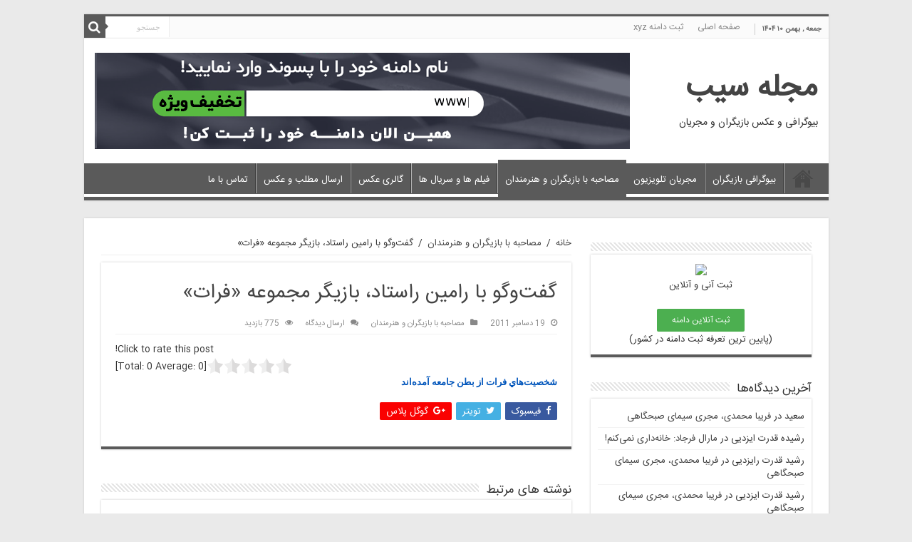

--- FILE ---
content_type: text/html; charset=UTF-8
request_url: https://sibmag.ir/1848/%DA%AF%D9%81%D8%AA%E2%80%8C%D9%88%DA%AF%D9%88-%D8%A8%D8%A7-%D8%B1%D8%A7%D9%85%D9%8A%D9%86-%D8%B1%D8%A7%D8%B3%D8%AA%D8%A7%D8%AF%D8%8C-%D8%A8%D8%A7%D8%B2%D9%8A%DA%AF%D8%B1-%D9%85%D8%AC%D9%85%D9%88%D8%B9/
body_size: 18156
content:
<!DOCTYPE html>
<html dir="rtl" lang="fa-IR" prefix="og: http://ogp.me/ns#">
<head>
<meta name="google-site-verification" content="kFxGQC99tJBkAl2e_xYfdHCyBfAhyRJC_C6s8B2JVYI" />
<meta name="propeller" content="4a5ca16cf8d197badb14a393315aacaf" />
<meta charset="UTF-8" />
<link rel="profile" href="https://gmpg.org/xfn/11" />
<link rel="pingback" href="https://sibmag.ir/xmlrpc.php" />
<style>
#wpadminbar #wp-admin-bar-wccp_free_top_button .ab-icon:before {
	content: "\f160";
	color: #02CA02;
	top: 3px;
}
#wpadminbar #wp-admin-bar-wccp_free_top_button .ab-icon {
	transform: rotate(45deg);
}
</style>
<meta property="og:title" content="گفت‌وگو با رامين راستاد، بازيگر مجموعه «فرات» - مجله سیب"/>
<meta property="og:type" content="article"/>
<meta property="og:description" content="شخصيت‌هاي فرات از بطن جامعه آمده‌اند"/>
<meta property="og:url" content="https://sibmag.ir/1848/%da%af%d9%81%d8%aa%e2%80%8c%d9%88%da%af%d9%88-%d8%a8%d8%a7-%d8%b1%d8%a7%d9%85%d9%8a%d9%86-%d8%b1%d8%a7%d8%b3%d8%aa%d8%a7%d8%af%d8%8c-%d8%a8%d8%a7%d8%b2%d9%8a%da%af%d8%b1-%d9%85%d8%ac%d9%85%d9%88%d8%b9/"/>
<meta property="og:site_name" content="مجله سیب"/>
<meta name='robots' content='index, follow, max-image-preview:large, max-snippet:-1, max-video-preview:-1' />

	<!-- This site is optimized with the Yoast SEO Premium plugin v16.0.1 (Yoast SEO v26.8) - https://yoast.com/product/yoast-seo-premium-wordpress/ -->
	<title>گفت‌وگو با رامين راستاد، بازيگر مجموعه «فرات» - مجله سیب</title>
	<link rel="canonical" href="https://sibmag.ir/1848/گفت‌وگو-با-رامين-راستاد،-بازيگر-مجموع/" />
	<meta property="og:locale" content="fa_IR" />
	<meta property="og:type" content="article" />
	<meta property="og:title" content="گفت‌وگو با رامين راستاد، بازيگر مجموعه «فرات» - مجله سیب" />
	<meta property="og:description" content="Click to rate this post![Total: 0 Average: 0]شخصيت‌هاي فرات از بطن جامعه آمده‌اند" />
	<meta property="og:url" content="https://sibmag.ir/1848/گفت‌وگو-با-رامين-راستاد،-بازيگر-مجموع/" />
	<meta property="og:site_name" content="مجله سیب" />
	<meta property="article:published_time" content="2011-12-19T19:01:00+00:00" />
	<meta name="author" content="مجله سیب" />
	<meta name="twitter:card" content="summary_large_image" />
	<meta name="twitter:label1" content="نوشته‌شده بدست" />
	<meta name="twitter:data1" content="مجله سیب" />
	<script type="application/ld+json" class="yoast-schema-graph">{"@context":"https://schema.org","@graph":[{"@type":"Article","@id":"https://sibmag.ir/1848/%da%af%d9%81%d8%aa%e2%80%8c%d9%88%da%af%d9%88-%d8%a8%d8%a7-%d8%b1%d8%a7%d9%85%d9%8a%d9%86-%d8%b1%d8%a7%d8%b3%d8%aa%d8%a7%d8%af%d8%8c-%d8%a8%d8%a7%d8%b2%d9%8a%da%af%d8%b1-%d9%85%d8%ac%d9%85%d9%88%d8%b9/#article","isPartOf":{"@id":"https://sibmag.ir/1848/%da%af%d9%81%d8%aa%e2%80%8c%d9%88%da%af%d9%88-%d8%a8%d8%a7-%d8%b1%d8%a7%d9%85%d9%8a%d9%86-%d8%b1%d8%a7%d8%b3%d8%aa%d8%a7%d8%af%d8%8c-%d8%a8%d8%a7%d8%b2%d9%8a%da%af%d8%b1-%d9%85%d8%ac%d9%85%d9%88%d8%b9/"},"author":{"name":"مجله سیب","@id":"https://sibmag.ir/#/schema/person/f26afae120e3aacdbe15c7040a1a071e"},"headline":"گفت‌وگو با رامين راستاد، بازيگر مجموعه «فرات»","datePublished":"2011-12-19T19:01:00+00:00","mainEntityOfPage":{"@id":"https://sibmag.ir/1848/%da%af%d9%81%d8%aa%e2%80%8c%d9%88%da%af%d9%88-%d8%a8%d8%a7-%d8%b1%d8%a7%d9%85%d9%8a%d9%86-%d8%b1%d8%a7%d8%b3%d8%aa%d8%a7%d8%af%d8%8c-%d8%a8%d8%a7%d8%b2%d9%8a%da%af%d8%b1-%d9%85%d8%ac%d9%85%d9%88%d8%b9/"},"wordCount":0,"commentCount":0,"publisher":{"@id":"https://sibmag.ir/#organization"},"articleSection":["مصاحبه با بازیگران و هنرمندان"],"inLanguage":"fa-IR","potentialAction":[{"@type":"CommentAction","name":"Comment","target":["https://sibmag.ir/1848/%da%af%d9%81%d8%aa%e2%80%8c%d9%88%da%af%d9%88-%d8%a8%d8%a7-%d8%b1%d8%a7%d9%85%d9%8a%d9%86-%d8%b1%d8%a7%d8%b3%d8%aa%d8%a7%d8%af%d8%8c-%d8%a8%d8%a7%d8%b2%d9%8a%da%af%d8%b1-%d9%85%d8%ac%d9%85%d9%88%d8%b9/#respond"]}]},{"@type":"WebPage","@id":"https://sibmag.ir/1848/%da%af%d9%81%d8%aa%e2%80%8c%d9%88%da%af%d9%88-%d8%a8%d8%a7-%d8%b1%d8%a7%d9%85%d9%8a%d9%86-%d8%b1%d8%a7%d8%b3%d8%aa%d8%a7%d8%af%d8%8c-%d8%a8%d8%a7%d8%b2%d9%8a%da%af%d8%b1-%d9%85%d8%ac%d9%85%d9%88%d8%b9/","url":"https://sibmag.ir/1848/%da%af%d9%81%d8%aa%e2%80%8c%d9%88%da%af%d9%88-%d8%a8%d8%a7-%d8%b1%d8%a7%d9%85%d9%8a%d9%86-%d8%b1%d8%a7%d8%b3%d8%aa%d8%a7%d8%af%d8%8c-%d8%a8%d8%a7%d8%b2%d9%8a%da%af%d8%b1-%d9%85%d8%ac%d9%85%d9%88%d8%b9/","name":"گفت‌وگو با رامين راستاد، بازيگر مجموعه «فرات» - مجله سیب","isPartOf":{"@id":"https://sibmag.ir/#website"},"datePublished":"2011-12-19T19:01:00+00:00","breadcrumb":{"@id":"https://sibmag.ir/1848/%da%af%d9%81%d8%aa%e2%80%8c%d9%88%da%af%d9%88-%d8%a8%d8%a7-%d8%b1%d8%a7%d9%85%d9%8a%d9%86-%d8%b1%d8%a7%d8%b3%d8%aa%d8%a7%d8%af%d8%8c-%d8%a8%d8%a7%d8%b2%d9%8a%da%af%d8%b1-%d9%85%d8%ac%d9%85%d9%88%d8%b9/#breadcrumb"},"inLanguage":"fa-IR","potentialAction":[{"@type":"ReadAction","target":["https://sibmag.ir/1848/%da%af%d9%81%d8%aa%e2%80%8c%d9%88%da%af%d9%88-%d8%a8%d8%a7-%d8%b1%d8%a7%d9%85%d9%8a%d9%86-%d8%b1%d8%a7%d8%b3%d8%aa%d8%a7%d8%af%d8%8c-%d8%a8%d8%a7%d8%b2%d9%8a%da%af%d8%b1-%d9%85%d8%ac%d9%85%d9%88%d8%b9/"]}]},{"@type":"BreadcrumbList","@id":"https://sibmag.ir/1848/%da%af%d9%81%d8%aa%e2%80%8c%d9%88%da%af%d9%88-%d8%a8%d8%a7-%d8%b1%d8%a7%d9%85%d9%8a%d9%86-%d8%b1%d8%a7%d8%b3%d8%aa%d8%a7%d8%af%d8%8c-%d8%a8%d8%a7%d8%b2%d9%8a%da%af%d8%b1-%d9%85%d8%ac%d9%85%d9%88%d8%b9/#breadcrumb","itemListElement":[{"@type":"ListItem","position":1,"name":"خانه","item":"https://sibmag.ir/"},{"@type":"ListItem","position":2,"name":"گفت‌وگو با رامين راستاد، بازيگر مجموعه «فرات»"}]},{"@type":"WebSite","@id":"https://sibmag.ir/#website","url":"https://sibmag.ir/","name":"مجله سیب","description":"بیوگرافی و عکس بازیگران و مجریان","publisher":{"@id":"https://sibmag.ir/#organization"},"potentialAction":[{"@type":"SearchAction","target":{"@type":"EntryPoint","urlTemplate":"https://sibmag.ir/?s={search_term_string}"},"query-input":{"@type":"PropertyValueSpecification","valueRequired":true,"valueName":"search_term_string"}}],"inLanguage":"fa-IR"},{"@type":"Organization","@id":"https://sibmag.ir/#organization","name":"مجله سیب","url":"https://sibmag.ir/","logo":{"@type":"ImageObject","inLanguage":"fa-IR","@id":"https://sibmag.ir/#/schema/logo/image/","url":"http://sibmag.ir/wp-content/uploads/apple-1.png","contentUrl":"http://sibmag.ir/wp-content/uploads/apple-1.png","width":512,"height":512,"caption":"مجله سیب"},"image":{"@id":"https://sibmag.ir/#/schema/logo/image/"},"sameAs":["http://instagram.com/sibmag.ir"]},{"@type":"Person","@id":"https://sibmag.ir/#/schema/person/f26afae120e3aacdbe15c7040a1a071e","name":"مجله سیب","image":{"@type":"ImageObject","inLanguage":"fa-IR","@id":"https://sibmag.ir/#/schema/person/image/","url":"https://secure.gravatar.com/avatar/c8a31e6f7dddc0ddbfb8400ee6121b347169eba7d44f3371b28cab9effa25888?s=96&d=mm&r=g","contentUrl":"https://secure.gravatar.com/avatar/c8a31e6f7dddc0ddbfb8400ee6121b347169eba7d44f3371b28cab9effa25888?s=96&d=mm&r=g","caption":"مجله سیب"}},false]}</script>
	<!-- / Yoast SEO Premium plugin. -->


<link rel='dns-prefetch' href='//statsfa.com' />
<link rel='dns-prefetch' href='//fonts.googleapis.com' />
<link rel="alternate" type="application/rss+xml" title="مجله سیب &raquo; خوراک" href="https://sibmag.ir/feed/" />
<link rel="alternate" type="application/rss+xml" title="مجله سیب &raquo; خوراک دیدگاه‌ها" href="https://sibmag.ir/comments/feed/" />
<link rel="alternate" type="application/rss+xml" title="مجله سیب &raquo; گفت‌وگو با رامين راستاد، بازيگر مجموعه «فرات» خوراک دیدگاه‌ها" href="https://sibmag.ir/1848/%da%af%d9%81%d8%aa%e2%80%8c%d9%88%da%af%d9%88-%d8%a8%d8%a7-%d8%b1%d8%a7%d9%85%d9%8a%d9%86-%d8%b1%d8%a7%d8%b3%d8%aa%d8%a7%d8%af%d8%8c-%d8%a8%d8%a7%d8%b2%d9%8a%da%af%d8%b1-%d9%85%d8%ac%d9%85%d9%88%d8%b9/feed/" />
<link rel="alternate" title="oEmbed (JSON)" type="application/json+oembed" href="https://sibmag.ir/wp-json/oembed/1.0/embed?url=https%3A%2F%2Fsibmag.ir%2F1848%2F%25da%25af%25d9%2581%25d8%25aa%25e2%2580%258c%25d9%2588%25da%25af%25d9%2588-%25d8%25a8%25d8%25a7-%25d8%25b1%25d8%25a7%25d9%2585%25d9%258a%25d9%2586-%25d8%25b1%25d8%25a7%25d8%25b3%25d8%25aa%25d8%25a7%25d8%25af%25d8%258c-%25d8%25a8%25d8%25a7%25d8%25b2%25d9%258a%25da%25af%25d8%25b1-%25d9%2585%25d8%25ac%25d9%2585%25d9%2588%25d8%25b9%2F" />
<link rel="alternate" title="oEmbed (XML)" type="text/xml+oembed" href="https://sibmag.ir/wp-json/oembed/1.0/embed?url=https%3A%2F%2Fsibmag.ir%2F1848%2F%25da%25af%25d9%2581%25d8%25aa%25e2%2580%258c%25d9%2588%25da%25af%25d9%2588-%25d8%25a8%25d8%25a7-%25d8%25b1%25d8%25a7%25d9%2585%25d9%258a%25d9%2586-%25d8%25b1%25d8%25a7%25d8%25b3%25d8%25aa%25d8%25a7%25d8%25af%25d8%258c-%25d8%25a8%25d8%25a7%25d8%25b2%25d9%258a%25da%25af%25d8%25b1-%25d9%2585%25d8%25ac%25d9%2585%25d9%2588%25d8%25b9%2F&#038;format=xml" />
<style id='wp-img-auto-sizes-contain-inline-css' type='text/css'>
img:is([sizes=auto i],[sizes^="auto," i]){contain-intrinsic-size:3000px 1500px}
/*# sourceURL=wp-img-auto-sizes-contain-inline-css */
</style>

<style id='wp-emoji-styles-inline-css' type='text/css'>

	img.wp-smiley, img.emoji {
		display: inline !important;
		border: none !important;
		box-shadow: none !important;
		height: 1em !important;
		width: 1em !important;
		margin: 0 0.07em !important;
		vertical-align: -0.1em !important;
		background: none !important;
		padding: 0 !important;
	}
/*# sourceURL=wp-emoji-styles-inline-css */
</style>
<link rel='stylesheet' id='wp-block-library-rtl-css' href='https://sibmag.ir/wp-includes/css/dist/block-library/style-rtl.min.css' type='text/css' media='all' />
<style id='global-styles-inline-css' type='text/css'>
:root{--wp--preset--aspect-ratio--square: 1;--wp--preset--aspect-ratio--4-3: 4/3;--wp--preset--aspect-ratio--3-4: 3/4;--wp--preset--aspect-ratio--3-2: 3/2;--wp--preset--aspect-ratio--2-3: 2/3;--wp--preset--aspect-ratio--16-9: 16/9;--wp--preset--aspect-ratio--9-16: 9/16;--wp--preset--color--black: #000000;--wp--preset--color--cyan-bluish-gray: #abb8c3;--wp--preset--color--white: #ffffff;--wp--preset--color--pale-pink: #f78da7;--wp--preset--color--vivid-red: #cf2e2e;--wp--preset--color--luminous-vivid-orange: #ff6900;--wp--preset--color--luminous-vivid-amber: #fcb900;--wp--preset--color--light-green-cyan: #7bdcb5;--wp--preset--color--vivid-green-cyan: #00d084;--wp--preset--color--pale-cyan-blue: #8ed1fc;--wp--preset--color--vivid-cyan-blue: #0693e3;--wp--preset--color--vivid-purple: #9b51e0;--wp--preset--gradient--vivid-cyan-blue-to-vivid-purple: linear-gradient(135deg,rgb(6,147,227) 0%,rgb(155,81,224) 100%);--wp--preset--gradient--light-green-cyan-to-vivid-green-cyan: linear-gradient(135deg,rgb(122,220,180) 0%,rgb(0,208,130) 100%);--wp--preset--gradient--luminous-vivid-amber-to-luminous-vivid-orange: linear-gradient(135deg,rgb(252,185,0) 0%,rgb(255,105,0) 100%);--wp--preset--gradient--luminous-vivid-orange-to-vivid-red: linear-gradient(135deg,rgb(255,105,0) 0%,rgb(207,46,46) 100%);--wp--preset--gradient--very-light-gray-to-cyan-bluish-gray: linear-gradient(135deg,rgb(238,238,238) 0%,rgb(169,184,195) 100%);--wp--preset--gradient--cool-to-warm-spectrum: linear-gradient(135deg,rgb(74,234,220) 0%,rgb(151,120,209) 20%,rgb(207,42,186) 40%,rgb(238,44,130) 60%,rgb(251,105,98) 80%,rgb(254,248,76) 100%);--wp--preset--gradient--blush-light-purple: linear-gradient(135deg,rgb(255,206,236) 0%,rgb(152,150,240) 100%);--wp--preset--gradient--blush-bordeaux: linear-gradient(135deg,rgb(254,205,165) 0%,rgb(254,45,45) 50%,rgb(107,0,62) 100%);--wp--preset--gradient--luminous-dusk: linear-gradient(135deg,rgb(255,203,112) 0%,rgb(199,81,192) 50%,rgb(65,88,208) 100%);--wp--preset--gradient--pale-ocean: linear-gradient(135deg,rgb(255,245,203) 0%,rgb(182,227,212) 50%,rgb(51,167,181) 100%);--wp--preset--gradient--electric-grass: linear-gradient(135deg,rgb(202,248,128) 0%,rgb(113,206,126) 100%);--wp--preset--gradient--midnight: linear-gradient(135deg,rgb(2,3,129) 0%,rgb(40,116,252) 100%);--wp--preset--font-size--small: 13px;--wp--preset--font-size--medium: 20px;--wp--preset--font-size--large: 36px;--wp--preset--font-size--x-large: 42px;--wp--preset--spacing--20: 0.44rem;--wp--preset--spacing--30: 0.67rem;--wp--preset--spacing--40: 1rem;--wp--preset--spacing--50: 1.5rem;--wp--preset--spacing--60: 2.25rem;--wp--preset--spacing--70: 3.38rem;--wp--preset--spacing--80: 5.06rem;--wp--preset--shadow--natural: 6px 6px 9px rgba(0, 0, 0, 0.2);--wp--preset--shadow--deep: 12px 12px 50px rgba(0, 0, 0, 0.4);--wp--preset--shadow--sharp: 6px 6px 0px rgba(0, 0, 0, 0.2);--wp--preset--shadow--outlined: 6px 6px 0px -3px rgb(255, 255, 255), 6px 6px rgb(0, 0, 0);--wp--preset--shadow--crisp: 6px 6px 0px rgb(0, 0, 0);}:where(.is-layout-flex){gap: 0.5em;}:where(.is-layout-grid){gap: 0.5em;}body .is-layout-flex{display: flex;}.is-layout-flex{flex-wrap: wrap;align-items: center;}.is-layout-flex > :is(*, div){margin: 0;}body .is-layout-grid{display: grid;}.is-layout-grid > :is(*, div){margin: 0;}:where(.wp-block-columns.is-layout-flex){gap: 2em;}:where(.wp-block-columns.is-layout-grid){gap: 2em;}:where(.wp-block-post-template.is-layout-flex){gap: 1.25em;}:where(.wp-block-post-template.is-layout-grid){gap: 1.25em;}.has-black-color{color: var(--wp--preset--color--black) !important;}.has-cyan-bluish-gray-color{color: var(--wp--preset--color--cyan-bluish-gray) !important;}.has-white-color{color: var(--wp--preset--color--white) !important;}.has-pale-pink-color{color: var(--wp--preset--color--pale-pink) !important;}.has-vivid-red-color{color: var(--wp--preset--color--vivid-red) !important;}.has-luminous-vivid-orange-color{color: var(--wp--preset--color--luminous-vivid-orange) !important;}.has-luminous-vivid-amber-color{color: var(--wp--preset--color--luminous-vivid-amber) !important;}.has-light-green-cyan-color{color: var(--wp--preset--color--light-green-cyan) !important;}.has-vivid-green-cyan-color{color: var(--wp--preset--color--vivid-green-cyan) !important;}.has-pale-cyan-blue-color{color: var(--wp--preset--color--pale-cyan-blue) !important;}.has-vivid-cyan-blue-color{color: var(--wp--preset--color--vivid-cyan-blue) !important;}.has-vivid-purple-color{color: var(--wp--preset--color--vivid-purple) !important;}.has-black-background-color{background-color: var(--wp--preset--color--black) !important;}.has-cyan-bluish-gray-background-color{background-color: var(--wp--preset--color--cyan-bluish-gray) !important;}.has-white-background-color{background-color: var(--wp--preset--color--white) !important;}.has-pale-pink-background-color{background-color: var(--wp--preset--color--pale-pink) !important;}.has-vivid-red-background-color{background-color: var(--wp--preset--color--vivid-red) !important;}.has-luminous-vivid-orange-background-color{background-color: var(--wp--preset--color--luminous-vivid-orange) !important;}.has-luminous-vivid-amber-background-color{background-color: var(--wp--preset--color--luminous-vivid-amber) !important;}.has-light-green-cyan-background-color{background-color: var(--wp--preset--color--light-green-cyan) !important;}.has-vivid-green-cyan-background-color{background-color: var(--wp--preset--color--vivid-green-cyan) !important;}.has-pale-cyan-blue-background-color{background-color: var(--wp--preset--color--pale-cyan-blue) !important;}.has-vivid-cyan-blue-background-color{background-color: var(--wp--preset--color--vivid-cyan-blue) !important;}.has-vivid-purple-background-color{background-color: var(--wp--preset--color--vivid-purple) !important;}.has-black-border-color{border-color: var(--wp--preset--color--black) !important;}.has-cyan-bluish-gray-border-color{border-color: var(--wp--preset--color--cyan-bluish-gray) !important;}.has-white-border-color{border-color: var(--wp--preset--color--white) !important;}.has-pale-pink-border-color{border-color: var(--wp--preset--color--pale-pink) !important;}.has-vivid-red-border-color{border-color: var(--wp--preset--color--vivid-red) !important;}.has-luminous-vivid-orange-border-color{border-color: var(--wp--preset--color--luminous-vivid-orange) !important;}.has-luminous-vivid-amber-border-color{border-color: var(--wp--preset--color--luminous-vivid-amber) !important;}.has-light-green-cyan-border-color{border-color: var(--wp--preset--color--light-green-cyan) !important;}.has-vivid-green-cyan-border-color{border-color: var(--wp--preset--color--vivid-green-cyan) !important;}.has-pale-cyan-blue-border-color{border-color: var(--wp--preset--color--pale-cyan-blue) !important;}.has-vivid-cyan-blue-border-color{border-color: var(--wp--preset--color--vivid-cyan-blue) !important;}.has-vivid-purple-border-color{border-color: var(--wp--preset--color--vivid-purple) !important;}.has-vivid-cyan-blue-to-vivid-purple-gradient-background{background: var(--wp--preset--gradient--vivid-cyan-blue-to-vivid-purple) !important;}.has-light-green-cyan-to-vivid-green-cyan-gradient-background{background: var(--wp--preset--gradient--light-green-cyan-to-vivid-green-cyan) !important;}.has-luminous-vivid-amber-to-luminous-vivid-orange-gradient-background{background: var(--wp--preset--gradient--luminous-vivid-amber-to-luminous-vivid-orange) !important;}.has-luminous-vivid-orange-to-vivid-red-gradient-background{background: var(--wp--preset--gradient--luminous-vivid-orange-to-vivid-red) !important;}.has-very-light-gray-to-cyan-bluish-gray-gradient-background{background: var(--wp--preset--gradient--very-light-gray-to-cyan-bluish-gray) !important;}.has-cool-to-warm-spectrum-gradient-background{background: var(--wp--preset--gradient--cool-to-warm-spectrum) !important;}.has-blush-light-purple-gradient-background{background: var(--wp--preset--gradient--blush-light-purple) !important;}.has-blush-bordeaux-gradient-background{background: var(--wp--preset--gradient--blush-bordeaux) !important;}.has-luminous-dusk-gradient-background{background: var(--wp--preset--gradient--luminous-dusk) !important;}.has-pale-ocean-gradient-background{background: var(--wp--preset--gradient--pale-ocean) !important;}.has-electric-grass-gradient-background{background: var(--wp--preset--gradient--electric-grass) !important;}.has-midnight-gradient-background{background: var(--wp--preset--gradient--midnight) !important;}.has-small-font-size{font-size: var(--wp--preset--font-size--small) !important;}.has-medium-font-size{font-size: var(--wp--preset--font-size--medium) !important;}.has-large-font-size{font-size: var(--wp--preset--font-size--large) !important;}.has-x-large-font-size{font-size: var(--wp--preset--font-size--x-large) !important;}
/*# sourceURL=global-styles-inline-css */
</style>

<style id='classic-theme-styles-inline-css' type='text/css'>
/*! This file is auto-generated */
.wp-block-button__link{color:#fff;background-color:#32373c;border-radius:9999px;box-shadow:none;text-decoration:none;padding:calc(.667em + 2px) calc(1.333em + 2px);font-size:1.125em}.wp-block-file__button{background:#32373c;color:#fff;text-decoration:none}
/*# sourceURL=/wp-includes/css/classic-themes.min.css */
</style>
<link rel='stylesheet' id='tie-style-css' href='https://sibmag.ir/wp-content/themes/my/style.css' type='text/css' media='all' />
<link rel='stylesheet' id='tie-ilightbox-skin-css' href='https://sibmag.ir/wp-content/themes/my/css/ilightbox/light-skin/skin.css' type='text/css' media='all' />
<link crossorigin="anonymous" rel='stylesheet' id='Droid+Sans-css' href='https://fonts.googleapis.com/css?family=Droid+Sans%3Aregular%2C700' type='text/css' media='all' />
<link rel='stylesheet' id='yasrcss-css' href='https://sibmag.ir/wp-content/plugins/yet-another-stars-rating/includes/css/yasr.css' type='text/css' media='all' />
<style id='yasrcss-inline-css' type='text/css'>
.yasr-star-rating .yasr-star-value {
                    -moz-transform: scaleX(-1);
                    -o-transform: scaleX(-1);
                    -webkit-transform: scaleX(-1);
                    transform: scaleX(-1);
                    filter: FlipH;
                    -ms-filter: "FlipH";
                    right: 0;
                    left: auto;
                }

            .yasr-star-rating {
                background-image: url('https://sibmag.ir/wp-content/plugins/yet-another-stars-rating/includes/img/star_2.svg');
            }
            .yasr-star-rating .yasr-star-value {
                background: url('https://sibmag.ir/wp-content/plugins/yet-another-stars-rating/includes/img/star_3.svg') ;
            }
/*# sourceURL=yasrcss-inline-css */
</style>
<script type="text/javascript" src="https://sibmag.ir/wp-includes/js/jquery/jquery.min.js" id="jquery-core-js"></script>
<script type="text/javascript" src="https://sibmag.ir/wp-includes/js/jquery/jquery-migrate.min.js" id="jquery-migrate-js"></script>
<script type="text/javascript" id="tie-postviews-cache-js-extra">
/* <![CDATA[ */
var tieViewsCacheL10n = {"admin_ajax_url":"https://sibmag.ir/wp-admin/admin-ajax.php","post_id":"1848"};
//# sourceURL=tie-postviews-cache-js-extra
/* ]]> */
</script>
<script type="text/javascript" src="https://sibmag.ir/wp-content/themes/my/js/postviews-cache.js" id="tie-postviews-cache-js"></script>
<link rel="https://api.w.org/" href="https://sibmag.ir/wp-json/" /><link rel="alternate" title="JSON" type="application/json" href="https://sibmag.ir/wp-json/wp/v2/posts/1848" /><link rel="EditURI" type="application/rsd+xml" title="RSD" href="https://sibmag.ir/xmlrpc.php?rsd" />
<link rel="stylesheet" href="https://sibmag.ir/wp-content/themes/my/rtl.css" type="text/css" media="screen" /><meta name="generator" content="WordPress 6.9" />
<link rel='shortlink' href='https://sibmag.ir/?p=1848' />
<link rel="alternate" href="https://sibmag.ir/1848/%DA%AF%D9%81%D8%AA%E2%80%8C%D9%88%DA%AF%D9%88-%D8%A8%D8%A7-%D8%B1%D8%A7%D9%85%D9%8A%D9%86-%D8%B1%D8%A7%D8%B3%D8%AA%D8%A7%D8%AF%D8%8C-%D8%A8%D8%A7%D8%B2%D9%8A%DA%AF%D8%B1-%D9%85%D8%AC%D9%85%D9%88%D8%B9/" hreflang="x-default" /><link rel="canonical" href="https://sibmag.ir/1848/%DA%AF%D9%81%D8%AA%E2%80%8C%D9%88%DA%AF%D9%88-%D8%A8%D8%A7-%D8%B1%D8%A7%D9%85%D9%8A%D9%86-%D8%B1%D8%A7%D8%B3%D8%AA%D8%A7%D8%AF%D8%8C-%D8%A8%D8%A7%D8%B2%D9%8A%DA%AF%D8%B1-%D9%85%D8%AC%D9%85%D9%88%D8%B9/" /><script id="wpcp_disable_selection" type="text/javascript">
var image_save_msg='You are not allowed to save images!';
	var no_menu_msg='Context Menu disabled!';
	var smessage = "کپی کردن مطالب غیر قانونی است";

function disableEnterKey(e)
{
	var elemtype = e.target.tagName;
	
	elemtype = elemtype.toUpperCase();
	
	if (elemtype == "TEXT" || elemtype == "TEXTAREA" || elemtype == "INPUT" || elemtype == "PASSWORD" || elemtype == "SELECT" || elemtype == "OPTION" || elemtype == "EMBED")
	{
		elemtype = 'TEXT';
	}
	
	if (e.ctrlKey){
     var key;
     if(window.event)
          key = window.event.keyCode;     //IE
     else
          key = e.which;     //firefox (97)
    //if (key != 17) alert(key);
     if (elemtype!= 'TEXT' && (key == 97 || key == 65 || key == 67 || key == 99 || key == 88 || key == 120 || key == 26 || key == 85  || key == 86 || key == 83 || key == 43 || key == 73))
     {
		if(wccp_free_iscontenteditable(e)) return true;
		show_wpcp_message('You are not allowed to copy content or view source');
		return false;
     }else
     	return true;
     }
}


/*For contenteditable tags*/
function wccp_free_iscontenteditable(e)
{
	var e = e || window.event; // also there is no e.target property in IE. instead IE uses window.event.srcElement
  	
	var target = e.target || e.srcElement;

	var elemtype = e.target.nodeName;
	
	elemtype = elemtype.toUpperCase();
	
	var iscontenteditable = "false";
		
	if(typeof target.getAttribute!="undefined" ) iscontenteditable = target.getAttribute("contenteditable"); // Return true or false as string
	
	var iscontenteditable2 = false;
	
	if(typeof target.isContentEditable!="undefined" ) iscontenteditable2 = target.isContentEditable; // Return true or false as boolean

	if(target.parentElement.isContentEditable) iscontenteditable2 = true;
	
	if (iscontenteditable == "true" || iscontenteditable2 == true)
	{
		if(typeof target.style!="undefined" ) target.style.cursor = "text";
		
		return true;
	}
}

////////////////////////////////////
function disable_copy(e)
{	
	var e = e || window.event; // also there is no e.target property in IE. instead IE uses window.event.srcElement
	
	var elemtype = e.target.tagName;
	
	elemtype = elemtype.toUpperCase();
	
	if (elemtype == "TEXT" || elemtype == "TEXTAREA" || elemtype == "INPUT" || elemtype == "PASSWORD" || elemtype == "SELECT" || elemtype == "OPTION" || elemtype == "EMBED")
	{
		elemtype = 'TEXT';
	}
	
	if(wccp_free_iscontenteditable(e)) return true;
	
	var isSafari = /Safari/.test(navigator.userAgent) && /Apple Computer/.test(navigator.vendor);
	
	var checker_IMG = '';
	if (elemtype == "IMG" && checker_IMG == 'checked' && e.detail >= 2) {show_wpcp_message(alertMsg_IMG);return false;}
	if (elemtype != "TEXT")
	{
		if (smessage !== "" && e.detail == 2)
			show_wpcp_message(smessage);
		
		if (isSafari)
			return true;
		else
			return false;
	}	
}

//////////////////////////////////////////
function disable_copy_ie()
{
	var e = e || window.event;
	var elemtype = window.event.srcElement.nodeName;
	elemtype = elemtype.toUpperCase();
	if(wccp_free_iscontenteditable(e)) return true;
	if (elemtype == "IMG") {show_wpcp_message(alertMsg_IMG);return false;}
	if (elemtype != "TEXT" && elemtype != "TEXTAREA" && elemtype != "INPUT" && elemtype != "PASSWORD" && elemtype != "SELECT" && elemtype != "OPTION" && elemtype != "EMBED")
	{
		return false;
	}
}	
function reEnable()
{
	return true;
}
document.onkeydown = disableEnterKey;
document.onselectstart = disable_copy_ie;
if(navigator.userAgent.indexOf('MSIE')==-1)
{
	document.onmousedown = disable_copy;
	document.onclick = reEnable;
}
function disableSelection(target)
{
    //For IE This code will work
    if (typeof target.onselectstart!="undefined")
    target.onselectstart = disable_copy_ie;
    
    //For Firefox This code will work
    else if (typeof target.style.MozUserSelect!="undefined")
    {target.style.MozUserSelect="none";}
    
    //All other  (ie: Opera) This code will work
    else
    target.onmousedown=function(){return false}
    target.style.cursor = "default";
}
//Calling the JS function directly just after body load
window.onload = function(){disableSelection(document.body);};

//////////////////special for safari Start////////////////
var onlongtouch;
var timer;
var touchduration = 1000; //length of time we want the user to touch before we do something

var elemtype = "";
function touchstart(e) {
	var e = e || window.event;
  // also there is no e.target property in IE.
  // instead IE uses window.event.srcElement
  	var target = e.target || e.srcElement;
	
	elemtype = window.event.srcElement.nodeName;
	
	elemtype = elemtype.toUpperCase();
	
	if(!wccp_pro_is_passive()) e.preventDefault();
	if (!timer) {
		timer = setTimeout(onlongtouch, touchduration);
	}
}

function touchend() {
    //stops short touches from firing the event
    if (timer) {
        clearTimeout(timer);
        timer = null;
    }
	onlongtouch();
}

onlongtouch = function(e) { //this will clear the current selection if anything selected
	
	if (elemtype != "TEXT" && elemtype != "TEXTAREA" && elemtype != "INPUT" && elemtype != "PASSWORD" && elemtype != "SELECT" && elemtype != "EMBED" && elemtype != "OPTION")	
	{
		if (window.getSelection) {
			if (window.getSelection().empty) {  // Chrome
			window.getSelection().empty();
			} else if (window.getSelection().removeAllRanges) {  // Firefox
			window.getSelection().removeAllRanges();
			}
		} else if (document.selection) {  // IE?
			document.selection.empty();
		}
		return false;
	}
};

document.addEventListener("DOMContentLoaded", function(event) { 
    window.addEventListener("touchstart", touchstart, false);
    window.addEventListener("touchend", touchend, false);
});

function wccp_pro_is_passive() {

  var cold = false,
  hike = function() {};

  try {
	  const object1 = {};
  var aid = Object.defineProperty(object1, 'passive', {
  get() {cold = true}
  });
  window.addEventListener('test', hike, aid);
  window.removeEventListener('test', hike, aid);
  } catch (e) {}

  return cold;
}
/*special for safari End*/
</script>
<script id="wpcp_disable_Right_Click" type="text/javascript">
document.ondragstart = function() { return false;}
	function nocontext(e) {
	   return false;
	}
	document.oncontextmenu = nocontext;
</script>
<link rel="shortcut icon" href="https://sibmag.ir/wp-content/themes/my/favicon.ico" title="Favicon" />	
<!--[if IE]>
<script type="text/javascript">jQuery(document).ready(function (){ jQuery(".menu-item").has("ul").children("a").attr("aria-haspopup", "true");});</script>
<![endif]-->	
<!--[if lt IE 9]>
<script src="https://sibmag.ir/wp-content/themes/my/js/html5.js"></script>
<script src="https://sibmag.ir/wp-content/themes/my/js/selectivizr-min.js"></script>
<![endif]-->
<!--[if IE 9]>
<link rel="stylesheet" type="text/css" media="all" href="https://sibmag.ir/wp-content/themes/my/css/ie9.css" />
<![endif]-->
<!--[if IE 8]>
<link rel="stylesheet" type="text/css" media="all" href="https://sibmag.ir/wp-content/themes/my/css/ie8.css" />
<![endif]-->
<!--[if IE 7]>
<link rel="stylesheet" type="text/css" media="all" href="https://sibmag.ir/wp-content/themes/my/css/ie7.css" />
<![endif]-->


<meta name="viewport" content="width=device-width, initial-scale=1.0" />



<style type="text/css" media="screen"> 

#main-nav,
.cat-box-content,
#sidebar .widget-container,
.post-listing,
#commentform {
	border-bottom-color: #5A5A5A;
}
	
.search-block .search-button,
#topcontrol,
#main-nav ul li.current-menu-item a,
#main-nav ul li.current-menu-item a:hover,
#main-nav ul li.current_page_parent a,
#main-nav ul li.current_page_parent a:hover,
#main-nav ul li.current-menu-parent a,
#main-nav ul li.current-menu-parent a:hover,
#main-nav ul li.current-page-ancestor a,
#main-nav ul li.current-page-ancestor a:hover,
.pagination span.current,
.share-post span.share-text,
.flex-control-paging li a.flex-active,
.ei-slider-thumbs li.ei-slider-element,
.review-percentage .review-item span span,
.review-final-score,
.button,
a.button,
a.more-link,
#main-content input[type="submit"],
.form-submit #submit,
#login-form .login-button,
.widget-feedburner .feedburner-subscribe,
input[type="submit"],
#buddypress button,
#buddypress a.button,
#buddypress input[type=submit],
#buddypress input[type=reset],
#buddypress ul.button-nav li a,
#buddypress div.generic-button a,
#buddypress .comment-reply-link,
#buddypress div.item-list-tabs ul li a span,
#buddypress div.item-list-tabs ul li.selected a,
#buddypress div.item-list-tabs ul li.current a,
#buddypress #members-directory-form div.item-list-tabs ul li.selected span,
#members-list-options a.selected,
#groups-list-options a.selected,
body.dark-skin #buddypress div.item-list-tabs ul li a span,
body.dark-skin #buddypress div.item-list-tabs ul li.selected a,
body.dark-skin #buddypress div.item-list-tabs ul li.current a,
body.dark-skin #members-list-options a.selected,
body.dark-skin #groups-list-options a.selected,
.search-block-large .search-button,
#featured-posts .flex-next:hover,
#featured-posts .flex-prev:hover,
a.tie-cart span.shooping-count,
.woocommerce span.onsale,
.woocommerce-page span.onsale ,
.woocommerce .widget_price_filter .ui-slider .ui-slider-handle,
.woocommerce-page .widget_price_filter .ui-slider .ui-slider-handle,
#check-also-close,
a.post-slideshow-next,
a.post-slideshow-prev,
.widget_price_filter .ui-slider .ui-slider-handle,
.quantity .minus:hover,
.quantity .plus:hover,
.mejs-container .mejs-controls .mejs-time-rail .mejs-time-current,
#reading-position-indicator  {
	background-color:#5A5A5A;
}

::-webkit-scrollbar-thumb{
	background-color:#5A5A5A !important;
}
	
#theme-footer,
#theme-header,
.top-nav ul li.current-menu-item:before,
#main-nav .menu-sub-content ,
#main-nav ul ul,
#check-also-box { 
	border-top-color: #5A5A5A;
}
	
.search-block:after {
	border-right-color:#5A5A5A;
}

body.rtl .search-block:after {
	border-left-color:#5A5A5A;
}

#main-nav ul > li.menu-item-has-children:hover > a:after,
#main-nav ul > li.mega-menu:hover > a:after {
	border-color:transparent transparent #5A5A5A;
}
	
.widget.timeline-posts li a:hover,
.widget.timeline-posts li a:hover span.tie-date {
	color: #5A5A5A;
}

.widget.timeline-posts li a:hover span.tie-date:before {
	background: #5A5A5A;
	border-color: #5A5A5A;
}

#order_review,
#order_review_heading {
	border-color: #5A5A5A;
}


body.single .post .entry a, body.page .post .entry a {
	color: #252BC0;
}
		
body.single .post .entry a:hover, body.page .post .entry a:hover {
	color: #940612;
}
		
#main-nav ul li a:hover, #main-nav ul li:hover > a, #main-nav ul :hover > a , #main-nav  ul ul li:hover > a, #main-nav  ul ul :hover > a {
	color: #b8b6b6;
}
		
#main-nav ul li a, #main-nav ul ul a, #main-nav ul.sub-menu a, #main-nav ul li.current_page_parent ul a, #main-nav ul li.current-menu-item ul a, #main-nav ul li.current-menu-parent ul a, #main-nav ul li.current-page-ancestor ul a {
	color: #ffffff;
}
		
#main-nav ul li.current-menu-item a, #main-nav ul li.current_page_parent a {
	color: #ffffff;
}
		
#theme-header {
	background-color:#ffffff !important; 
				}

#main-nav {
	background: #5A5A5A;	
	box-shadow: inset -1px -5px 0px -1px #ffffff;	
}

#main-nav ul ul, #main-nav ul li.mega-menu .mega-menu-block { background-color:#EFEEEF !important;}

#main-nav ul li {
	border-color: #B2B2B2;
}

#main-nav ul ul li, #main-nav ul ul li:first-child {
	border-top-color: #B2B2B2;
}

#main-nav ul li .mega-menu-block ul.sub-menu {
	border-bottom-color: #B2B2B2;
}


</style> 

		<script type="text/javascript">
			/* <![CDATA[ */
				var sf_position = '0';
				var sf_templates = "<a href=\"{search_url_escaped}\">\u0646\u0645\u0627\u06cc\u0634 \u0647\u0645\u0647 \u0646\u062a\u0627\u06cc\u062c<\/a>";
				var sf_input = '.search-live';
				jQuery(document).ready(function(){
					jQuery(sf_input).ajaxyLiveSearch({"expand":false,"searchUrl":"https:\/\/sibmag.ir\/?s=%s","text":"Search","delay":500,"iwidth":180,"width":315,"ajaxUrl":"https:\/\/sibmag.ir\/wp-admin\/admin-ajax.php","rtl":0});
					jQuery(".live-search_ajaxy-selective-input").keyup(function() {
						var width = jQuery(this).val().length * 8;
						if(width < 50) {
							width = 50;
						}
						jQuery(this).width(width);
					});
					jQuery(".live-search_ajaxy-selective-search").click(function() {
						jQuery(this).find(".live-search_ajaxy-selective-input").focus();
					});
					jQuery(".live-search_ajaxy-selective-close").click(function() {
						jQuery(this).parent().remove();
					});
				});
			/* ]]> */
		</script>
		<link rel="amphtml" href="https://sibmag.ir/1848/%DA%AF%D9%81%D8%AA%E2%80%8C%D9%88%DA%AF%D9%88-%D8%A8%D8%A7-%D8%B1%D8%A7%D9%85%D9%8A%D9%86-%D8%B1%D8%A7%D8%B3%D8%AA%D8%A7%D8%AF%D8%8C-%D8%A8%D8%A7%D8%B2%D9%8A%DA%AF%D8%B1-%D9%85%D8%AC%D9%85%D9%88%D8%B9/?amp">				<style type="text/css" id="c4wp-checkout-css">
					.woocommerce-checkout .c4wp_captcha_field {
						margin-bottom: 10px;
						margin-top: 15px;
						position: relative;
						display: inline-block;
					}
				</style>
							<style type="text/css" id="c4wp-v3-lp-form-css">
				.login #login, .login #lostpasswordform {
					min-width: 350px !important;
				}
				.wpforms-field-c4wp iframe {
					width: 100% !important;
				}
			</style>
			</head>
<body id="top" class="rtl wp-singular post-template-default single single-post postid-1848 single-format-standard wp-theme-my multiple-domain-sibmag-ir unselectable">

<div class="wrapper-outer">

	<div class="background-cover"></div>

	<aside id="slide-out">
	
			<div class="search-mobile">
			<form method="get" id="searchform-mobile" action="https://sibmag.ir/">
				<button class="search-button" type="submit" value="جستجو"><i class="fa fa-search"></i></button>	
				<input type="text" id="s-mobile" name="s" title="جستجو" value="جستجو"  onfocus="if (this.value == 'جستجو') {this.value = '';}" onblur="if (this.value == '') {this.value = 'جستجو';}"  />
			</form>
		</div><!-- .search-mobile /-->
		
		
		<div id="mobile-menu" ></div>
	</aside><!-- #slide-out /-->

		<div id="wrapper" class="boxed">
		<div class="inner-wrapper">

		<header id="theme-header" class="theme-header">
						<div id="top-nav" class="top-nav">
				<div class="container">

							<span class="today-date">جمعه , بهمن ۱۰ ۱۴۰۴</span>					
				<div class="top-menu"><ul id="menu-%d9%85%d9%86%d9%88%db%8c-%d8%a8%d8%a7%d9%84%d8%a7" class="menu"><li id="menu-item-10454" class="menu-item menu-item-type-post_type menu-item-object-page menu-item-home menu-item-10454"><a href="https://sibmag.ir/">صفحه اصلی</a></li>
<li id="menu-item-35450" class="menu-item menu-item-type-custom menu-item-object-custom menu-item-35450"><a href="https://www.dolathost.com/domain/registration/3/xyz">ثبت دامنه xyz</a></li>
</ul></div>
						<div class="search-block">
						<form method="get" id="searchform-header" action="https://sibmag.ir/">
							<button class="search-button" type="submit" value="جستجو"><i class="fa fa-search"></i></button>	
							<input class="search-live" type="text" id="s-header" name="s" title="جستجو" value="جستجو" onfocus="if (this.value == 'جستجو') {this.value = '';}" onblur="if (this.value == '') {this.value = 'جستجو';}"  />
						</form>
					</div><!-- .search-block /-->
		
	
				</div><!-- .container /-->
			</div><!-- .top-menu /-->
			
		<div class="header-content">
		
					<a id="slide-out-open" class="slide-out-open" href="#"><span></span></a>
				
			<div class="logo" style=" margin-top:15px; margin-bottom:15px;">
			<h2>				<a  href="https://sibmag.ir/">مجله سیب</a>
				<span>بیوگرافی و عکس بازیگران و مجریان</span>
							</h2>			</div><!-- .logo /-->
			<div class="e3lan e3lan-top">			
			<a href="https://www.dolathost.com/cart.php?a=add&amp;domain=register" title="" target="_blank">
				<img src="https://sibmag.ir/wp-content/uploads/aryanweb.gif" alt="" />
			</a>
				</div>			<div class="clear"></div>
			
		</div>	
													<nav id="main-nav" class="fixed-enabled">
				<div class="container">
				
				
					<div class="main-menu"><ul id="menu-%d9%85%d9%86%d9%88" class="menu"><li id="menu-item-4678" class="menu-item menu-item-type-custom menu-item-object-custom menu-item-home menu-item-4678"><a href="https://sibmag.ir/">خانه</a></li>
<li id="menu-item-4664" class="menu-item menu-item-type-taxonomy menu-item-object-category menu-item-4664"><a href="https://sibmag.ir/%d8%a8%db%8c%d9%88%da%af%d8%b1%d8%a7%d9%81%db%8c-%d8%a8%d8%a7%d8%b2%db%8c%da%af%d8%b1%d8%a7%d9%86/">بیوگرافی بازیگران</a></li>
<li id="menu-item-4674" class="menu-item menu-item-type-taxonomy menu-item-object-category menu-item-4674"><a href="https://sibmag.ir/%d9%85%d8%ac%d8%b1%db%8c%d8%a7%d9%86-%d8%aa%d9%84%d9%88%db%8c%d8%b2%db%8c%d9%88%d9%86/">مجریان تلویزیون</a></li>
<li id="menu-item-4675" class="menu-item menu-item-type-taxonomy menu-item-object-category current-post-ancestor current-menu-parent current-post-parent menu-item-4675"><a href="https://sibmag.ir/%d9%85%d8%b5%d8%a7%d8%ad%d8%a8%d9%87-%d8%a8%d8%a7-%d8%a8%d8%a7%d8%b2%db%8c%da%af%d8%b1%d8%a7%d9%86-%d9%88-%d9%87%d9%86%d8%b1%d9%85%d9%86%d8%af%d8%a7%d9%86/">مصاحبه با بازیگران و هنرمندان</a></li>
<li id="menu-item-4671" class="menu-item menu-item-type-taxonomy menu-item-object-category menu-item-4671"><a href="https://sibmag.ir/%d9%81%db%8c%d9%84%d9%85-%d9%87%d8%a7-%d9%88-%d8%b3%d8%b1%db%8c%d8%a7%d9%84-%d9%87%d8%a7/">فیلم ها و سریال ها</a></li>
<li id="menu-item-4673" class="menu-item menu-item-type-taxonomy menu-item-object-category menu-item-4673"><a href="https://sibmag.ir/%da%af%d8%a7%d9%84%d8%b1%db%8c-%d8%b9%da%a9%d8%b3/">گالری عکس</a></li>
<li id="menu-item-4714" class="menu-item menu-item-type-post_type menu-item-object-page menu-item-4714"><a href="https://sibmag.ir/%d8%a7%d8%b1%d8%b3%d8%a7%d9%84-%d9%85%d8%b7%d9%84%d8%a8-%d9%88-%d8%b9%da%a9%d8%b3/">ارسال مطلب و عکس</a></li>
<li id="menu-item-4707" class="menu-item menu-item-type-post_type menu-item-object-page menu-item-4707"><a href="https://sibmag.ir/%d8%aa%d9%85%d8%a7%d8%b3-%d8%a8%d8%a7-%d9%85%d8%a7/">تماس با ما</a></li>
</ul></div>					
					
				</div>
			</nav><!-- .main-nav /-->
					</header><!-- #header /-->
	
		
	
	
	<div id="main-content" class="container">			
		
		
		
	<div class="content">
	
				
		<div xmlns:v="http://rdf.data-vocabulary.org/#"  id="crumbs"><span typeof="v:Breadcrumb"><a rel="v:url" property="v:title" class="crumbs-home" href="https://sibmag.ir">خانه</a></span> <span class="delimiter">/</span> <span typeof="v:Breadcrumb"><a rel="v:url" property="v:title" href="https://sibmag.ir/%d9%85%d8%b5%d8%a7%d8%ad%d8%a8%d9%87-%d8%a8%d8%a7-%d8%a8%d8%a7%d8%b2%db%8c%da%af%d8%b1%d8%a7%d9%86-%d9%88-%d9%87%d9%86%d8%b1%d9%85%d9%86%d8%af%d8%a7%d9%86/">مصاحبه با بازیگران و هنرمندان</a></span> <span class="delimiter">/</span> <span class="current">گفت‌وگو با رامين راستاد، بازيگر مجموعه «فرات»</span></div>
					
				
						
		<article class="post-listing post-1848 post type-post status-publish format-standard hentry category-2" id="the-post">
			
			<div class="post-inner">
			
							<h1 class="name post-title entry-title" itemprop="itemReviewed" itemscope itemtype="http://schema.org/Thing"><span itemprop="name"><a href="https://sibmag.ir/1848/%da%af%d9%81%d8%aa%e2%80%8c%d9%88%da%af%d9%88-%d8%a8%d8%a7-%d8%b1%d8%a7%d9%85%d9%8a%d9%86-%d8%b1%d8%a7%d8%b3%d8%aa%d8%a7%d8%af%d8%8c-%d8%a8%d8%a7%d8%b2%d9%8a%da%af%d8%b1-%d9%85%d8%ac%d9%85%d9%88%d8%b9/">گفت‌وگو با رامين راستاد، بازيگر مجموعه «فرات»</a></span></h1>

						
<p class="post-meta">
	
		
	<span class="tie-date"><i class="fa fa-clock-o"></i>19 دسامبر 2011</span>	
	<span class="post-cats"><i class="fa fa-folder"></i><a href="https://sibmag.ir/%d9%85%d8%b5%d8%a7%d8%ad%d8%a8%d9%87-%d8%a8%d8%a7-%d8%a8%d8%a7%d8%b2%db%8c%da%af%d8%b1%d8%a7%d9%86-%d9%88-%d9%87%d9%86%d8%b1%d9%85%d9%86%d8%af%d8%a7%d9%86/" rel="category tag">مصاحبه با بازیگران و هنرمندان</a></span>
	
	<span class="post-comments"><i class="fa fa-comments"></i><a href="https://sibmag.ir/1848/%da%af%d9%81%d8%aa%e2%80%8c%d9%88%da%af%d9%88-%d8%a8%d8%a7-%d8%b1%d8%a7%d9%85%d9%8a%d9%86-%d8%b1%d8%a7%d8%b3%d8%aa%d8%a7%d8%af%d8%8c-%d8%a8%d8%a7%d8%b2%d9%8a%da%af%d8%b1-%d9%85%d8%ac%d9%85%d9%88%d8%b9/#respond">ارسال دیدگاه</a></span>
<span class="post-views"><i class="fa fa-eye"></i>775 بازدید</span> </p>
<div class="clear"></div>
			
				<div class="entry">
					


					
					<div style='text-align:left' class='yasr-auto-insert-visitor'><!--Yasr Visitor Votes Shortcode--><div id='yasr_visitor_votes_7c5976d9f826f' class='yasr-visitor-votes'><div class="yasr-custom-text-vv-before yasr-custom-text-vv-before-1848">Click to rate this post!</div><div id='yasr-vv-second-row-container-7c5976d9f826f'
                                        class='yasr-vv-second-row-container'><div id='yasr-visitor-votes-rater-7c5976d9f826f'
                                      class='yasr-rater-stars-vv'
                                      data-rater-postid='1848'
                                      data-rating='0'
                                      data-rater-starsize='24'
                                      data-rater-readonly='false'
                                      data-rater-nonce='ad03a966b0'
                                      data-issingular='true'
                                    ></div><div class="yasr-vv-stats-text-container" id="yasr-vv-stats-text-container-7c5976d9f826f"><span id="yasr-vv-text-container-7c5976d9f826f" class="yasr-vv-text-container">[Total: <span id="yasr-vv-votes-number-container-7c5976d9f826f">0</span>  Average: <span id="yasr-vv-average-container-7c5976d9f826f">0</span>]</span></div><div id='yasr-vv-loader-7c5976d9f826f' class='yasr-vv-container-loader'></div></div><div id='yasr-vv-bottom-container-7c5976d9f826f'
                              class='yasr-vv-bottom-container'
                              style='display:none'></div></div><!--End Yasr Visitor Votes Shortcode--></div><div class="textTitle" style="font: normal normal bold 13px/normal Tahoma; margin-top: 3px; color: rgb(0, 85, 187); text-align: -webkit-right; ">شخصيت‌هاي فرات از بطن جامعه آمده‌اند</p>
										
									</div><!-- .entry /-->
								<span style="display:none" class="updated">2011-12-19</span>
								<div style="display:none" class="vcard author" itemprop="author" itemscope itemtype="http://schema.org/Person"><strong class="fn" itemprop="name"><a href="https://sibmag.ir/author/1/" title="ارسال شده توسط مجله سیب" rel="author">مجله سیب</a></strong></div>
								
				<div class="share-post">
	<span class="share-text">اشتراک</span>
	
		<ul class="flat-social">	
			<li><a href="https://www.facebook.com/sharer.php?u=https://sibmag.ir/?p=1848" class="social-facebook" rel="external" target="_blank"><i class="fa fa-facebook"></i> <span>فیسبوک</span></a></li>
		
			<li><a href="https://twitter.com/intent/tweet?text=%DA%AF%D9%81%D8%AA%E2%80%8C%D9%88%DA%AF%D9%88+%D8%A8%D8%A7+%D8%B1%D8%A7%D9%85%D9%8A%D9%86+%D8%B1%D8%A7%D8%B3%D8%AA%D8%A7%D8%AF%D8%8C+%D8%A8%D8%A7%D8%B2%D9%8A%DA%AF%D8%B1+%D9%85%D8%AC%D9%85%D9%88%D8%B9%D9%87+%C2%AB%D9%81%D8%B1%D8%A7%D8%AA%C2%BB&url=https://sibmag.ir/?p=1848" class="social-twitter" rel="external" target="_blank"><i class="fa fa-twitter"></i> <span>تویتر</span></a></li>
				<li><a href="https://plusone.google.com/_/+1/confirm?hl=en&amp;url=https://sibmag.ir/?p=1848&amp;name=%DA%AF%D9%81%D8%AA%E2%80%8C%D9%88%DA%AF%D9%88+%D8%A8%D8%A7+%D8%B1%D8%A7%D9%85%D9%8A%D9%86+%D8%B1%D8%A7%D8%B3%D8%AA%D8%A7%D8%AF%D8%8C+%D8%A8%D8%A7%D8%B2%D9%8A%DA%AF%D8%B1+%D9%85%D8%AC%D9%85%D9%88%D8%B9%D9%87+%C2%AB%D9%81%D8%B1%D8%A7%D8%AA%C2%BB" class="social-google-plus" rel="external" target="_blank"><i class="fa fa-google-plus"></i> <span>گوگل پلاس</span></a></li>
					</ul>
		<div class="clear"></div>
</div> <!-- .share-post -->				<div class="clear"></div>
			</div><!-- .post-inner -->
		</article><!-- .post-listing -->
		
		
				
				
		
			
			<section id="related_posts">
		<div class="block-head">
			<h3>نوشته های مرتبط </h3><div class="stripe-line"></div>
		</div>
		<div class="post-listing">
						<div class="related-item">
							
				<h3><a href="https://sibmag.ir/15060/%da%af%d9%81%d8%aa%e2%80%8c%d9%88%da%af%d9%88-%d8%a8%d8%a7-%d8%a7%d9%85%db%8c%d8%b1%d8%b9%d9%84%db%8c-%d9%86%d8%a8%d9%88%db%8c%d8%a7%d9%86-%d9%88-%d9%87%d9%85%d8%b3%d8%b1%d8%b4/" rel="bookmark">گفت‌وگو با امیرعلی نبویان و همسرش</a></h3>
				<p class="post-meta"><span class="tie-date"><i class="fa fa-clock-o"></i>2 آوریل 2018</span></p>
			</div>
						<div class="related-item">
							
				<h3><a href="https://sibmag.ir/15023/%d9%85%d8%a7%d8%b1%d8%a7%d9%84-%d9%81%d8%b1%d8%ac%d8%a7%d8%af-%d8%ae%d8%a7%d9%86%d9%87%e2%80%8c%d8%af%d8%a7%d8%b1%db%8c-%d9%86%d9%85%db%8c%e2%80%8c%da%a9%d9%86%d9%85/" rel="bookmark">مارال فرجاد: خانه‌داری نمی‌کنم!</a></h3>
				<p class="post-meta"><span class="tie-date"><i class="fa fa-clock-o"></i>24 مارس 2018</span></p>
			</div>
						<div class="related-item">
							
				<h3><a href="https://sibmag.ir/10138/%d9%87%d9%88%d8%aa%d9%86-%d8%b4%da%a9%db%8c%d8%a8%d8%a7-%d8%a8%d9%87-%d8%a7%d8%b2%d8%af%d9%88%d8%a7%d8%ac-%d9%81%da%a9%d8%b1-%d9%87%d9%85-%d9%86%d9%85%db%8c-%da%a9%d9%86%d9%85/" rel="bookmark">هوتن شکیبا: به ازدواج فکر هم نمی کنم!</a></h3>
				<p class="post-meta"><span class="tie-date"><i class="fa fa-clock-o"></i>4 مارس 2017</span></p>
			</div>
						<div class="related-item">
							
				<h3><a href="https://sibmag.ir/7748/%da%a9%d9%85%d9%86%d8%af-%d8%a7%d9%85%db%8c%d8%b1%d8%b3%d9%84%db%8c%d9%85%d8%a7%d9%86%db%8c-%d8%a8%d8%a7-%d8%ac%d8%b1%d8%a7%d8%ad%db%8c-%d8%b2%db%8c%d8%a8%d8%a7%db%8c%db%8c-%d9%85%d9%88%d8%a7%d9%81/" rel="bookmark">کمند امیرسلیمانی: با جراحی زیبایی موافقم</a></h3>
				<p class="post-meta"><span class="tie-date"><i class="fa fa-clock-o"></i>1 مارس 2017</span></p>
			</div>
						<div class="related-item">
							
				<h3><a href="https://sibmag.ir/7505/%d9%85%d9%84%db%8c%da%a9%d8%a7-%d8%b4%d8%b1%db%8c%d9%81%db%8c%e2%80%8c%d9%86%db%8c%d8%a7-%d8%a7%d8%b2-%da%a9%d8%a7%d9%87%d8%b4-%d9%88%d8%b2%d9%86-%db%b2%db%b0-%da%a9%db%8c%d9%84%d9%88%db%8c%db%8c/" rel="bookmark">ملیکا شریفی‌نیا از کاهش وزن ۲۰ کیلویی اش می‌گوید</a></h3>
				<p class="post-meta"><span class="tie-date"><i class="fa fa-clock-o"></i>10 فوریه 2017</span></p>
			</div>
						<div class="related-item">
							
				<h3><a href="https://sibmag.ir/7098/%d8%a7%d9%84%d9%87%d8%a7%d9%85-%d8%ad%d9%85%db%8c%d8%af%db%8c-%d8%ad%d8%a7%d9%84-%d8%b3%db%8c%d9%86%d9%85%d8%a7-%d8%ae%d9%88%d8%a8-%d8%a7%d8%b3%d8%aa%d8%9b-%d8%a7%d9%85%d8%a7-%d9%86%d9%87-%d8%a8/" rel="bookmark">الهام حمیدی: حال سینما خوب است؛ اما نه برای همه!</a></h3>
				<p class="post-meta"><span class="tie-date"><i class="fa fa-clock-o"></i>13 ژانویه 2017</span></p>
			</div>
						<div class="clear"></div>
		</div>
	</section>
			
					
		
				
<div id="comments">


<div class="clear"></div>
	<div id="respond" class="comment-respond">
		<h3 id="reply-title" class="comment-reply-title">دیدگاهتان را بنویسید <small><a rel="nofollow" id="cancel-comment-reply-link" href="/1848/%DA%AF%D9%81%D8%AA%E2%80%8C%D9%88%DA%AF%D9%88-%D8%A8%D8%A7-%D8%B1%D8%A7%D9%85%D9%8A%D9%86-%D8%B1%D8%A7%D8%B3%D8%AA%D8%A7%D8%AF%D8%8C-%D8%A8%D8%A7%D8%B2%D9%8A%DA%AF%D8%B1-%D9%85%D8%AC%D9%85%D9%88%D8%B9/#respond" style="display:none;">لغو پاسخ</a></small></h3><form action="https://sibmag.ir/wp-comments-post.php" method="post" id="commentform" class="comment-form"><p class="comment-notes"><span id="email-notes">نشانی ایمیل شما منتشر نخواهد شد.</span> <span class="required-field-message">بخش‌های موردنیاز علامت‌گذاری شده‌اند <span class="required">*</span></span></p><p class="comment-form-comment"><label for="comment">دیدگاه <span class="required">*</span></label> <textarea id="comment" name="comment" cols="45" rows="8" maxlength="65525" required></textarea></p><p class="comment-form-author"><label for="author">نام <span class="required">*</span></label> <input id="author" name="author" type="text" value="" size="30" maxlength="245" autocomplete="name" required /></p>
<p class="comment-form-email"><label for="email">ایمیل <span class="required">*</span></label> <input id="email" name="email" type="email" value="" size="30" maxlength="100" aria-describedby="email-notes" autocomplete="email" required /></p>
<p class="comment-form-url"><label for="url">وب‌ سایت</label> <input id="url" name="url" type="url" value="" size="30" maxlength="200" autocomplete="url" /></p>
<p class="form-submit"><input name="submit" type="submit" id="submit" class="submit" value="فرستادن دیدگاه" /> <input type='hidden' name='comment_post_ID' value='1848' id='comment_post_ID' />
<input type='hidden' name='comment_parent' id='comment_parent' value='0' />
</p><p style="display: none;"><input type="hidden" id="akismet_comment_nonce" name="akismet_comment_nonce" value="6f314dc09e" /></p><p style="display: none !important;" class="akismet-fields-container" data-prefix="ak_"><label>&#916;<textarea name="ak_hp_textarea" cols="45" rows="8" maxlength="100"></textarea></label><input type="hidden" id="ak_js_1" name="ak_js" value="33"/><script>document.getElementById( "ak_js_1" ).setAttribute( "value", ( new Date() ).getTime() );</script></p></form>	</div><!-- #respond -->
	

</div><!-- #comments -->
		
	</div><!-- .content -->
<aside id="sidebar">
	<div class="theiaStickySidebar">
<div id="text-5" class="widget widget_text"><div class="widget-top"><h4> </h4><div class="stripe-line"></div></div>
						<div class="widget-container">			<div class="textwidget"><center>
<a href="http://www.dolathost.com/" target="_blank" rel="nofollow"><img src="https://s24.picofile.com/file/8455116592/125x125.gif"></a><br>
ثبت آنی و آنلاین<br>
</center>
<br>
<center><form target="_blank" action="http://www.dolathost.com/domainchecker.php">
<input style="font-family:byekan;background-color:#4CAF50;" type="submit" value="&nbsp;&nbsp;&nbsp;ثبت آنلاین دامنه&nbsp;&nbsp;&nbsp;" />
</form>
(پایین ترین تعرفه ثبت دامنه در کشور)
</center></div>
		</div></div><!-- .widget /--><div id="recent-comments-2" class="widget widget_recent_comments"><div class="widget-top"><h4>آخرین دیدگاه‌ها</h4><div class="stripe-line"></div></div>
						<div class="widget-container"><ul id="recentcomments"><li class="recentcomments"><span class="comment-author-link">سعید</span> در <a href="https://sibmag.ir/1930/%d9%81%d8%b1%db%8c%d8%a8%d8%a7-%d9%85%d8%ad%d9%85%d8%af%db%8c%d8%8c-%d9%85%d8%ac%d8%b1%db%8c-%d8%b3%db%8c%d9%85%d8%a7%db%8c-%d8%b5%d8%a8%d8%ad%da%af%d8%a7%d9%87%db%8c/comment-page-1/#comment-46381">فریبا محمدی، مجری سیمای صبحگاهی</a></li><li class="recentcomments"><span class="comment-author-link">رشیده قدرت ایزدیی</span> در <a href="https://sibmag.ir/15023/%d9%85%d8%a7%d8%b1%d8%a7%d9%84-%d9%81%d8%b1%d8%ac%d8%a7%d8%af-%d8%ae%d8%a7%d9%86%d9%87%e2%80%8c%d8%af%d8%a7%d8%b1%db%8c-%d9%86%d9%85%db%8c%e2%80%8c%da%a9%d9%86%d9%85/comment-page-1/#comment-45336">مارال فرجاد: خانه‌داری نمی‌کنم!</a></li><li class="recentcomments"><span class="comment-author-link">رشید قدرت رایزدیی</span> در <a href="https://sibmag.ir/1930/%d9%81%d8%b1%db%8c%d8%a8%d8%a7-%d9%85%d8%ad%d9%85%d8%af%db%8c%d8%8c-%d9%85%d8%ac%d8%b1%db%8c-%d8%b3%db%8c%d9%85%d8%a7%db%8c-%d8%b5%d8%a8%d8%ad%da%af%d8%a7%d9%87%db%8c/comment-page-1/#comment-45109">فریبا محمدی، مجری سیمای صبحگاهی</a></li><li class="recentcomments"><span class="comment-author-link">رشید قدرت ایزدیی</span> در <a href="https://sibmag.ir/1930/%d9%81%d8%b1%db%8c%d8%a8%d8%a7-%d9%85%d8%ad%d9%85%d8%af%db%8c%d8%8c-%d9%85%d8%ac%d8%b1%db%8c-%d8%b3%db%8c%d9%85%d8%a7%db%8c-%d8%b5%d8%a8%d8%ad%da%af%d8%a7%d9%87%db%8c/comment-page-1/#comment-45068">فریبا محمدی، مجری سیمای صبحگاهی</a></li><li class="recentcomments"><span class="comment-author-link">رشیده قدرت ایزدییییییی</span> در <a href="https://sibmag.ir/1930/%d9%81%d8%b1%db%8c%d8%a8%d8%a7-%d9%85%d8%ad%d9%85%d8%af%db%8c%d8%8c-%d9%85%d8%ac%d8%b1%db%8c-%d8%b3%db%8c%d9%85%d8%a7%db%8c-%d8%b5%d8%a8%d8%ad%da%af%d8%a7%d9%87%db%8c/comment-page-1/#comment-45067">فریبا محمدی، مجری سیمای صبحگاهی</a></li><li class="recentcomments"><span class="comment-author-link">رشیده قدرت ایزدییییییی</span> در <a href="https://sibmag.ir/1930/%d9%81%d8%b1%db%8c%d8%a8%d8%a7-%d9%85%d8%ad%d9%85%d8%af%db%8c%d8%8c-%d9%85%d8%ac%d8%b1%db%8c-%d8%b3%db%8c%d9%85%d8%a7%db%8c-%d8%b5%d8%a8%d8%ad%da%af%d8%a7%d9%87%db%8c/comment-page-1/#comment-45065">فریبا محمدی، مجری سیمای صبحگاهی</a></li><li class="recentcomments"><span class="comment-author-link">رشیده قدرت رایزدیی</span> در <a href="https://sibmag.ir/1930/%d9%81%d8%b1%db%8c%d8%a8%d8%a7-%d9%85%d8%ad%d9%85%d8%af%db%8c%d8%8c-%d9%85%d8%ac%d8%b1%db%8c-%d8%b3%db%8c%d9%85%d8%a7%db%8c-%d8%b5%d8%a8%d8%ad%da%af%d8%a7%d9%87%db%8c/comment-page-1/#comment-45064">فریبا محمدی، مجری سیمای صبحگاهی</a></li><li class="recentcomments"><span class="comment-author-link">Hamideh Keyhan</span> در <a href="https://sibmag.ir/2164/%d8%a8%db%8c%d9%88%da%af%d8%b1%d8%a7%d9%81%db%8c-%d9%88-%d8%b9%da%a9%d8%b3-%d8%ad%d9%85%db%8c%d8%af%d9%87-%da%a9%db%8c%d9%87%d8%a7%d9%86-%d9%85%d8%ac%d8%b1%db%8c-%d8%b3%d8%a7%d8%a8%d9%82-%d8%ae%d8%a8/comment-page-1/#comment-44924">بیوگرافی و عکس حمیده کیهان مجری سابق خبر</a></li><li class="recentcomments"><span class="comment-author-link">علی رحیمی</span> در <a href="https://sibmag.ir/1931/%d9%85%d8%b1%d8%b6%db%8c%d9%87-%d8%ad%d8%a7%d8%ac%db%8c-%d9%be%d9%88%d8%b1-%d9%85%d8%ac%d8%b1%db%8c-%d8%ae%d8%a8%d8%b1-%d9%88%d8%b1%d8%b2%d8%b4%db%8c/comment-page-1/#comment-36879">مرضیه حاجی پور مجری خبر ورزشی</a></li><li class="recentcomments"><span class="comment-author-link">محمد حسن قیاسوند</span> در <a href="https://sibmag.ir/2319/%d8%ad%d8%af%d9%8a%d8%ab-%d8%a7%d9%84%d8%b3%d8%a7%d8%af%d8%a7%d8%aa-%da%86%d8%a7%d9%88%d9%88%d8%b4%db%8c-%d9%85%d8%ac%d8%b1%db%8c-%d8%ae%d8%a8%d8%b1/comment-page-2/#comment-31833">حديث السادات چاووشی مجری خبر</a></li></ul></div></div><!-- .widget /--><div id="categories-2" class="widget widget_categories"><div class="widget-top"><h4>دسته‌ها</h4><div class="stripe-line"></div></div>
						<div class="widget-container">
			<ul>
					<li class="cat-item cat-item-4"><a href="https://sibmag.ir/%d8%a8%db%8c%d9%88%da%af%d8%b1%d8%a7%d9%81%db%8c-%d8%a8%d8%a7%d8%b2%db%8c%da%af%d8%b1%d8%a7%d9%86/">بیوگرافی بازیگران</a>
</li>
	<li class="cat-item cat-item-11"><a href="https://sibmag.ir/%d8%a8%db%8c%d9%88%da%af%d8%b1%d8%a7%d9%81%db%8c-%d8%b3%d8%aa%d8%a7%d8%b1%da%af%d8%a7%d9%86-%d9%88%d8%b1%d8%b2%d8%b4/">بیوگرافی ستارگان ورزش</a>
</li>
	<li class="cat-item cat-item-305"><a href="https://sibmag.ir/online/">تازه های تلویزیون، سینما و تئاتر</a>
</li>
	<li class="cat-item cat-item-1"><a href="https://sibmag.ir/%d8%af%d8%b3%d8%aa%d9%87%e2%80%8c%d8%a8%d9%86%d8%af%db%8c-%d9%86%d8%b4%d8%af%d9%87/">دسته‌بندی نشده</a>
</li>
	<li class="cat-item cat-item-8"><a href="https://sibmag.ir/%d9%81%db%8c%d9%84%d9%85-%d9%87%d8%a7-%d9%88-%d8%b3%d8%b1%db%8c%d8%a7%d9%84-%d9%87%d8%a7/">فیلم ها و سریال ها</a>
</li>
	<li class="cat-item cat-item-12"><a href="https://sibmag.ir/%da%af%d8%a7%d9%84%d8%b1%db%8c-%d8%b9%da%a9%d8%b3/">گالری عکس</a>
</li>
	<li class="cat-item cat-item-7"><a href="https://sibmag.ir/%d9%85%d8%ac%d8%b1%db%8c%d8%a7%d9%86-%d8%aa%d9%84%d9%88%db%8c%d8%b2%db%8c%d9%88%d9%86/">مجریان تلویزیون</a>
</li>
	<li class="cat-item cat-item-2"><a href="https://sibmag.ir/%d9%85%d8%b5%d8%a7%d8%ad%d8%a8%d9%87-%d8%a8%d8%a7-%d8%a8%d8%a7%d8%b2%db%8c%da%af%d8%b1%d8%a7%d9%86-%d9%88-%d9%87%d9%86%d8%b1%d9%85%d9%86%d8%af%d8%a7%d9%86/">مصاحبه با بازیگران و هنرمندان</a>
</li>
	<li class="cat-item cat-item-13"><a href="https://sibmag.ir/%d9%86%d9%82%d8%af-%d9%81%db%8c%d9%84%d9%85-%d9%88-%d8%b3%d8%b1%db%8c%d8%a7%d9%84/">نقد فیلم و سریال</a>
</li>
			</ul>

			</div></div><!-- .widget /--><div id="ztjalali_archive-4" class="widget widget_ztjalali_archive"><div class="widget-top"><h4>بایگانی شمسی</h4><div class="stripe-line"></div></div>
						<div class="widget-container"><ul>	<li><a href='https://sibmag.ir/date/1404/03/'>خرداد ۱۴۰۴</a>&nbsp;(۸۱)</li>
	<li><a href='https://sibmag.ir/date/1404/02/'>اردیبهشت ۱۴۰۴</a>&nbsp;(۲۲۴)</li>
	<li><a href='https://sibmag.ir/date/1404/01/'>فروردین ۱۴۰۴</a>&nbsp;(۹۴)</li>
	<li><a href='https://sibmag.ir/date/1403/12/'>اسفند ۱۴۰۳</a>&nbsp;(۱۶۹)</li>
	<li><a href='https://sibmag.ir/date/1403/11/'>بهمن ۱۴۰۳</a>&nbsp;(۱۹۰)</li>
	<li><a href='https://sibmag.ir/date/1403/10/'>دی ۱۴۰۳</a>&nbsp;(۱۶۴)</li>
	<li><a href='https://sibmag.ir/date/1403/09/'>آذر ۱۴۰۳</a>&nbsp;(۱۵۵)</li>
	<li><a href='https://sibmag.ir/date/1403/08/'>آبان ۱۴۰۳</a>&nbsp;(۱۶۶)</li>
	<li><a href='https://sibmag.ir/date/1403/07/'>مهر ۱۴۰۳</a>&nbsp;(۲۲۲)</li>
	<li><a href='https://sibmag.ir/date/1403/06/'>شهریور ۱۴۰۳</a>&nbsp;(۱۳۶)</li>
	<li><a href='https://sibmag.ir/date/1403/05/'>مرداد ۱۴۰۳</a>&nbsp;(۱۶۷)</li>
	<li><a href='https://sibmag.ir/date/1403/04/'>تیر ۱۴۰۳</a>&nbsp;(۲۵۱)</li>
</ul></div></div><!-- .widget /-->	</div><!-- .theiaStickySidebar /-->
    <a style="display:none" href="http://20felezyab.com/" title="فلزیاب" target="_blank"> فلزیاب </a>
</aside><!-- #sidebar /-->	<div class="clear"></div>
</div><!-- .container /-->

<footer id="theme-footer">
	<div id="footer-widget-area" class="footer-3c">

	
	

			<div id="footer-third" class="footer-widgets-box">
			<div id="custom_html-2" class="widget_text footer-widget widget_custom_html"><div class="footer-widget-top"><h4> </h4></div>
						<div class="footer-widget-container"><div class="textwidget custom-html-widget"></div></div></div><!-- .widget /-->		</div><!-- #third .widget-area -->
	
		
	</div><!-- #footer-widget-area -->
	<div class="clear"></div>
</footer><!-- .Footer /-->
				
<div class="clear"></div>
<div class="footer-bottom">
	<div class="container">
		<div class="alignright">
					</div>
				<div class="social-icons">
		<a class="ttip-none" title="Rss" href="https://sibmag.ir/feed/" target="_blank"><i class="fa fa-rss"></i></a><a class="ttip-none" title="Facebook" href="https://facebook.com/iranbazigar" target="_blank"><i class="fa fa-facebook"></i></a><a class="ttip-none" title="instagram" href="https://instagram.com/sibmag.ir" target="_blank"><i class="tieicon-instagram"></i></a>		
			</div>

		<div align="center">
تمامی حقوق برای مجله اینترنتی سیب محفوظ می باشد
		</div>
<style>
@media screen and (max-width: 600px) {
  .link {
    visibility: hidden;
    display: none;
  }
}
</style>
		<div class="alignright">
					</div><div align="left" class="link" align="center" style="font-size:8px;"><a href="http://www.dolathost.com/domain/">ثبت دامنه</a> و <a href="http://www.dolathost.com/">هاست</a>: <a href="http://www.dolathost.com/">دولت هاست</a></div>
		<div class="clear"></div>
	</div><!-- .Container -->
</div><!-- .Footer bottom -->

</div><!-- .inner-Wrapper -->
</div><!-- #Wrapper -->
</div><!-- .Wrapper-outer -->
	<div id="topcontrol" class="fa fa-angle-up" title="بازگشت به بالا"></div>
<div id="fb-root"></div>

<script type="speculationrules">
{"prefetch":[{"source":"document","where":{"and":[{"href_matches":"/*"},{"not":{"href_matches":["/wp-*.php","/wp-admin/*","/wp-content/uploads/*","/wp-content/*","/wp-content/plugins/*","/wp-content/themes/my/*","/*\\?(.+)"]}},{"not":{"selector_matches":"a[rel~=\"nofollow\"]"}},{"not":{"selector_matches":".no-prefetch, .no-prefetch a"}}]},"eagerness":"conservative"}]}
</script>
	<div id="wpcp-error-message" class="msgmsg-box-wpcp hideme"><span>error: </span>کپی کردن مطالب غیر قانونی است</div>
	<script>
	var timeout_result;
	function show_wpcp_message(smessage)
	{
		if (smessage !== "")
			{
			var smessage_text = '<span>Alert: </span>'+smessage;
			document.getElementById("wpcp-error-message").innerHTML = smessage_text;
			document.getElementById("wpcp-error-message").className = "msgmsg-box-wpcp warning-wpcp showme";
			clearTimeout(timeout_result);
			timeout_result = setTimeout(hide_message, 3000);
			}
	}
	function hide_message()
	{
		document.getElementById("wpcp-error-message").className = "msgmsg-box-wpcp warning-wpcp hideme";
	}
	</script>
		<style>
	@media print {
	body * {display: none !important;}
		body:after {
		content: "You are not allowed to print preview this page, Thank you"; }
	}
	</style>
		<style type="text/css">
	#wpcp-error-message {
	    direction: ltr;
	    text-align: center;
	    transition: opacity 900ms ease 0s;
	    z-index: 99999999;
	}
	.hideme {
    	opacity:0;
    	visibility: hidden;
	}
	.showme {
    	opacity:1;
    	visibility: visible;
	}
	.msgmsg-box-wpcp {
		border:1px solid #f5aca6;
		border-radius: 10px;
		color: #555;
		font-family: Tahoma;
		font-size: 11px;
		margin: 10px;
		padding: 10px 36px;
		position: fixed;
		width: 255px;
		top: 50%;
  		left: 50%;
  		margin-top: -10px;
  		margin-left: -130px;
  		-webkit-box-shadow: 0px 0px 34px 2px rgba(242,191,191,1);
		-moz-box-shadow: 0px 0px 34px 2px rgba(242,191,191,1);
		box-shadow: 0px 0px 34px 2px rgba(242,191,191,1);
	}
	.msgmsg-box-wpcp span {
		font-weight:bold;
		text-transform:uppercase;
	}
		.warning-wpcp {
		background:#ffecec url('https://sibmag.ir/wp-content/plugins/wp-content-copy-protector/images/warning.png') no-repeat 10px 50%;
	}
    </style>
<script type="text/javascript" data-host="https://statsfa.com" data-dnt="false" id="ZwSg9rf6GA" async defer src="https://statsfa.com/js/script.js" id="statsfa-js-js"></script>
<script type="text/javascript" id="tie-scripts-js-extra">
/* <![CDATA[ */
var tie = {"mobile_menu_active":"true","mobile_menu_top":"","lightbox_all":"true","lightbox_gallery":"true","woocommerce_lightbox":"","lightbox_skin":"light","lightbox_thumb":"horizontal","lightbox_arrows":"true","sticky_sidebar":"1","is_singular":"1","SmothScroll":"true","reading_indicator":"","lang_no_results":"\u0628\u062f\u0648\u0646 \u0646\u062a\u06cc\u062c\u0647","lang_results_found":"\u0646\u062a\u06cc\u062c\u0647 \u067e\u06cc\u062f\u0627 \u0634\u062f"};
//# sourceURL=tie-scripts-js-extra
/* ]]> */
</script>
<script type="text/javascript" src="https://sibmag.ir/wp-content/themes/my/js/tie-scripts.js" id="tie-scripts-js"></script>
<script type="text/javascript" src="https://sibmag.ir/wp-content/themes/my/js/ilightbox.packed.js" id="tie-ilightbox-js"></script>
<script type="text/javascript" src="https://sibmag.ir/wp-content/themes/my/js/validation.js" id="tie-validation-js"></script>
<script type="text/javascript" id="yasr-window-var-js-extra">
/* <![CDATA[ */
var yasrWindowVar = {"siteUrl":"https://sibmag.ir","adminUrl":"https://sibmag.ir/wp-admin/","ajaxurl":"https://sibmag.ir/wp-admin/admin-ajax.php","visitorStatsEnabled":"no","ajaxEnabled":"yes","loaderHtml":"\u003Cdiv id=\"yasr-loader\" style=\"display: inline-block\"\u003E\u00a0 \u003Cimg src=\"https://sibmag.ir/wp-content/plugins/yet-another-stars-rating/includes/img/loader.gif\" \r\n                 title=\"yasr-loader\" alt=\"yasr-loader\" height=\"16\" width=\"16\"\u003E\u003C/div\u003E","loaderUrl":"https://sibmag.ir/wp-content/plugins/yet-another-stars-rating/includes/img/loader.gif","isUserLoggedIn":"false","isRtl":"true","starSingleForm":"\"\\u0633\\u062a\\u0627\\u0631\\u0647\"","starsPluralForm":"\"\\u0633\\u062a\\u0627\\u0631\\u0647\"","textAfterVr":"\"[Total: %total_count%  Average: %average%]\"","textRating":"\"\\u0627\\u0645\\u062a\\u06cc\\u0627\\u0632\"","textLoadRanking":"\"\\u062f\\u0631 \\u062d\\u0627\\u0644 \\u0628\\u0627\\u0631\\u06af\\u0630\\u0627\\u0631\\u06cc, \\u062e\\u0648\\u0627\\u0647\\u0634\\u0627 \\u0635\\u0628\\u0631 \\u06a9\\u0646\\u06cc\\u062f\"","textVvStats":"\"\\u0627\\u0632 5 \\u0633\\u062a\\u0627\\u0631\\u0647\"","textOrderBy":"\"Order by\"","textMostRated":"\"\\u0628\\u06cc\\u0634\\u062a\\u0631\\u06cc\\u0646 \\u0627\\u0645\\u062a\\u06cc\\u0627\\u0632\"","textHighestRated":"\"\\u0628\\u0627\\u0644\\u0627\\u062a\\u0631\\u06cc\\u0646 \\u0627\\u0645\\u062a\\u06cc\\u0627\\u0632\"","textLeftColumnHeader":"\"\\u0646\\u0648\\u0634\\u062a\\u0647\""};
//# sourceURL=yasr-window-var-js-extra
/* ]]> */
</script>
<script type="text/javascript" src="https://sibmag.ir/wp-content/plugins/yet-another-stars-rating/includes/js/yasr-globals.js" id="yasr-global-functions-js"></script>
<script type="text/javascript" src="https://sibmag.ir/wp-content/plugins/yet-another-stars-rating/includes/js/shortcodes/visitorVotes.js" id="yasr-front-vv-js"></script>
<script type="text/javascript" src="https://sibmag.ir/wp-includes/js/comment-reply.min.js" id="comment-reply-js" async="async" data-wp-strategy="async" fetchpriority="low"></script>
<script type="text/javascript" src="https://sibmag.ir/wp-content/themes/my/js/search.js" id="tie-search-js"></script>
<script defer type="text/javascript" src="https://sibmag.ir/wp-content/plugins/akismet/_inc/akismet-frontend.js" id="akismet-frontend-js"></script>
<script id="wp-emoji-settings" type="application/json">
{"baseUrl":"https://s.w.org/images/core/emoji/17.0.2/72x72/","ext":".png","svgUrl":"https://s.w.org/images/core/emoji/17.0.2/svg/","svgExt":".svg","source":{"concatemoji":"https://sibmag.ir/wp-includes/js/wp-emoji-release.min.js"}}
</script>
<script type="module">
/* <![CDATA[ */
/*! This file is auto-generated */
const a=JSON.parse(document.getElementById("wp-emoji-settings").textContent),o=(window._wpemojiSettings=a,"wpEmojiSettingsSupports"),s=["flag","emoji"];function i(e){try{var t={supportTests:e,timestamp:(new Date).valueOf()};sessionStorage.setItem(o,JSON.stringify(t))}catch(e){}}function c(e,t,n){e.clearRect(0,0,e.canvas.width,e.canvas.height),e.fillText(t,0,0);t=new Uint32Array(e.getImageData(0,0,e.canvas.width,e.canvas.height).data);e.clearRect(0,0,e.canvas.width,e.canvas.height),e.fillText(n,0,0);const a=new Uint32Array(e.getImageData(0,0,e.canvas.width,e.canvas.height).data);return t.every((e,t)=>e===a[t])}function p(e,t){e.clearRect(0,0,e.canvas.width,e.canvas.height),e.fillText(t,0,0);var n=e.getImageData(16,16,1,1);for(let e=0;e<n.data.length;e++)if(0!==n.data[e])return!1;return!0}function u(e,t,n,a){switch(t){case"flag":return n(e,"\ud83c\udff3\ufe0f\u200d\u26a7\ufe0f","\ud83c\udff3\ufe0f\u200b\u26a7\ufe0f")?!1:!n(e,"\ud83c\udde8\ud83c\uddf6","\ud83c\udde8\u200b\ud83c\uddf6")&&!n(e,"\ud83c\udff4\udb40\udc67\udb40\udc62\udb40\udc65\udb40\udc6e\udb40\udc67\udb40\udc7f","\ud83c\udff4\u200b\udb40\udc67\u200b\udb40\udc62\u200b\udb40\udc65\u200b\udb40\udc6e\u200b\udb40\udc67\u200b\udb40\udc7f");case"emoji":return!a(e,"\ud83e\u1fac8")}return!1}function f(e,t,n,a){let r;const o=(r="undefined"!=typeof WorkerGlobalScope&&self instanceof WorkerGlobalScope?new OffscreenCanvas(300,150):document.createElement("canvas")).getContext("2d",{willReadFrequently:!0}),s=(o.textBaseline="top",o.font="600 32px Arial",{});return e.forEach(e=>{s[e]=t(o,e,n,a)}),s}function r(e){var t=document.createElement("script");t.src=e,t.defer=!0,document.head.appendChild(t)}a.supports={everything:!0,everythingExceptFlag:!0},new Promise(t=>{let n=function(){try{var e=JSON.parse(sessionStorage.getItem(o));if("object"==typeof e&&"number"==typeof e.timestamp&&(new Date).valueOf()<e.timestamp+604800&&"object"==typeof e.supportTests)return e.supportTests}catch(e){}return null}();if(!n){if("undefined"!=typeof Worker&&"undefined"!=typeof OffscreenCanvas&&"undefined"!=typeof URL&&URL.createObjectURL&&"undefined"!=typeof Blob)try{var e="postMessage("+f.toString()+"("+[JSON.stringify(s),u.toString(),c.toString(),p.toString()].join(",")+"));",a=new Blob([e],{type:"text/javascript"});const r=new Worker(URL.createObjectURL(a),{name:"wpTestEmojiSupports"});return void(r.onmessage=e=>{i(n=e.data),r.terminate(),t(n)})}catch(e){}i(n=f(s,u,c,p))}t(n)}).then(e=>{for(const n in e)a.supports[n]=e[n],a.supports.everything=a.supports.everything&&a.supports[n],"flag"!==n&&(a.supports.everythingExceptFlag=a.supports.everythingExceptFlag&&a.supports[n]);var t;a.supports.everythingExceptFlag=a.supports.everythingExceptFlag&&!a.supports.flag,a.supports.everything||((t=a.source||{}).concatemoji?r(t.concatemoji):t.wpemoji&&t.twemoji&&(r(t.twemoji),r(t.wpemoji)))});
//# sourceURL=https://sibmag.ir/wp-includes/js/wp-emoji-loader.min.js
/* ]]> */
</script>
<script defer src="https://static.cloudflareinsights.com/beacon.min.js/vcd15cbe7772f49c399c6a5babf22c1241717689176015" integrity="sha512-ZpsOmlRQV6y907TI0dKBHq9Md29nnaEIPlkf84rnaERnq6zvWvPUqr2ft8M1aS28oN72PdrCzSjY4U6VaAw1EQ==" data-cf-beacon='{"version":"2024.11.0","token":"8316d404700f4e9b9b4cdb622e3ab808","r":1,"server_timing":{"name":{"cfCacheStatus":true,"cfEdge":true,"cfExtPri":true,"cfL4":true,"cfOrigin":true,"cfSpeedBrain":true},"location_startswith":null}}' crossorigin="anonymous"></script>
</body>
</html>

<!-- Page cached by LiteSpeed Cache 7.7 on 2026-01-30 13:56:26 -->

--- FILE ---
content_type: text/html; charset=UTF-8
request_url: https://sibmag.ir/wp-admin/admin-ajax.php?postviews_id=1848&action=postviews&_=1769768790716
body_size: -347
content:
776